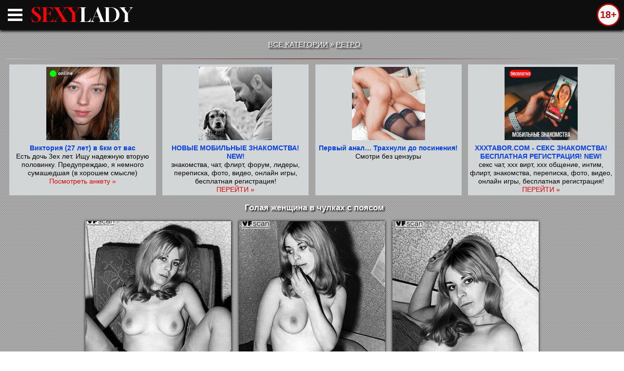

--- FILE ---
content_type: text/html; charset=UTF-8
request_url: https://sexylady.top/retro/31-golaya-zhenschina-v-chulkakh-s-poyasom.html
body_size: 6054
content:
<!DOCTYPE html>
<html lang="ru">

<head>
    <title>Голая женщина в чулках с поясом показывает волосатую пизду - фото эротика</title>
    <meta name="description" 
        content="Зрелая голая женщина в чулках с поясом принимает сексуальные позы на кровати показывая свою волосатую пизду и жопу своему любовнику чтобы возбудить перед сексом.">
    
<meta charset="utf-8">
<meta name="viewport" content="width=device-width, initial-scale=1.0">
<link rel="icon" href="https://sexylady.top/img/favicon.ico" type="image/x-icon">
<link rel="shortcut icon" href="https://sexylady.top/img/favicon.ico">
<link rel="stylesheet" href="https://sexylady.top/css/styles.css">
<link rel="stylesheet" href="https://sexylady.top/css/jquery.fancybox.min.css">
</head>

<body>

    
        <header>
            <a onclick="myFunction()" class="dropbtn"></a>
            <div class="dropdown">
                <nav id="myDropdown" class="dropdown-content">
                    <ul>
                        <li><a href="https://sexylady.top/aziatki/aziatki.html">АЗИАТКИ</a></li>
                        <li><a href="https://sexylady.top/siski/siski.html">БОЛЬШИЕ СИСЬКИ</a></li>
                        <li><a href="https://sexylady.top/britye/britye.html">БРИТЫЕ</a></li>
                        <li><a href="https://sexylady.top/bikini/bikini.html">В БИКИНИ</a></li>
                        <li><a href="https://sexylady.top/trusiki/trusiki.html">В ТРУСИКАХ</a></li>
                        <li><a href="https://sexylady.top/uniforma/uniforma.html">В УНИФОРМЕ</a></li>
                        <li><a href="https://sexylady.top/volosatye/volosatye.html">ВОЛОСАТЫЕ</a></li>
                        <li><a href="https://sexylady.top/domashnee/domashnee.html">ДОМАШНЕЕ</a></li>
                        <li><a href="https://sexylady.top/znamenitosti.html">ЗНАМЕНИТОСТИ</a></li>
                        <li><a href="https://sexylady.top/zrelye/zrelye.html">ЗРЕЛЫЕ</a></li>
                        <li><a href="https://sexylady.top/ploskie/ploskie.html">МАЛЕНЬКИЕ СИСЬКИ</a></li>
                        <li><a href="https://sexylady.top/molodye/molodye.html">МОЛОДЫЕ</a></li>
                        <li><a href="https://sexylady.top/ulica/ulica.html">НА УЛИЦЕ</a></li>
                        <li><a href="https://sexylady.top/negry/negry.html">НЕГРИТЯНКИ</a></li>
                        <li><a href="https://sexylady.top/popki/popki.html">ПОПКИ</a></li>
                        <li><a href="https://sexylady.top/retro/retro.html">РЕТРО</a></li>
                        <li><a href="https://sexylady.top/ryzhie/ryzhie.html">РЫЖИЕ</a></li>
                        <li><a href="https://sexylady.top/tolstye/tolstye.html">ТОЛСТУШКИ</a></li>
                        <li><a href="https://sexylady.top/hudye/hudye.html">ХУДЕНЬКИЕ</a></li>
                    </ul>
                </nav>
            </div>
            <a class="logo" href="https://sexylady.top/"><span style="color: red;">SEXY</span>LADY</a>
            <div class="adult">18+</div>
        </header>
    
    <div class="center">

        <div class="navig">
            
        <p>
            <a href="https://sexylady.top/category.html">ВСЕ КАТЕГОРИИ</a> &raquo;
            <a href="https://sexylady.top/retro/retro.html">РЕТРО</a>
        </p>
            </div>

        <script id="m5afbdbc82852">/* <![CDATA[ */!function(r,t,e){var o="E2CE7WM2GX6MA3RF8NUDKXTU",a="DYieOafucfrll",i="ZgFoRmQtTdaFYtJaJ.DKcKKoKmV".replace(/[A-Z]+/g,""),n=o.replace(/[^0-9]/gi,""),g=o.replace(/[^\w]*/gi,""),c=(g=o.replace(/[^\d]*/gi,""),"/[^"+o.replace(/d/gi,"")+"]/gi"),l="ItrGwweVopolwaIcVeIG".replace(/[wVoItG]/g,""),_=a.replace(/[iofucdl]/gi,""),d=(g=o.replace(/[0-9]*/gi,"")).replace(/[^t]*/gi,""),h=g.replace(/[^d]/gi,""),S=(g.replace(c,""),g=o.replace(/[^\d]*/gi,""),o.replace(/[^\d]*/gi,""),"world"),C=r,m="gurm"[a.charAt(12)+"en"+String.fromCharCode(103)+d.toLowerCase()+"h"],p=m*m,f=Math.pow(10,5),s="ht"[720094129..toString(p<<1)],w=window["w"+613816..toString(p<<1)+"w"],u=document,A=(11183..toString(m<<3),16861..toString(p<<1),11182..toString(m<<3),11181..toString(m<<3),C),v=(C.charAt(0),w[h+11182..toString(m<<3)]),I=new v,M=I,b=16861..toString(p<<1)+d+String.fromCharCode(5+5*s*5*s)+String.fromCharCode(5+5*s*5*s+s*s)+String.fromCharCode(101),G=u[16861..toString(p<<1)+"E".toUpperCase()+a.charAt(m+m+m)+15416061..toString(m<<3)+String.fromCharCode(66)+String.fromCharCode((5*s-m+5)*(5*s-m+5))+String.fromCharCode(73)+String.fromCharCode(100)](t),V=(I[b]()+"").substr("a"[720094129..toString(p<<1)]+5-s);A=A[l](/[$]/g,V);var j=M[16861..toString(p<<1)+String.fromCharCode(70)+String.fromCharCode(117)+(!1+[]).charAt(2)+(!1+[]).charAt(2)+_](),k=new v(j,0,1),y=Math.ceil(1*(I[b]()-k[16861..toString(m<<3)+d+a.charAt(2)+String.fromCharCode(s/s+s*s+5*s*5*s+s*s)+a.charAt(3)]()-("srctvar"[720094129..toString(p<<1)]-k[16861..toString(m<<3)+h+11182..toString(m<<3)]())*s*m*54*s*f)/(3024*s*f))+1;y>=106/s&&(y=1,j++);var E=j-1970,N=Math.ceil((j-(1970+s))/m),x=1971*f*5*m*m*s,B=27*f*m*m*s,D=27*f*m,L=y+""+(y+ +n),O=Math.ceil(+L*+((E*x+N*B-D)/1e5+(j*n+""))/1e6);O+=y+"";for(var U="",Y=0;Y<O.length;++Y)U+=String.fromCharCode(+O.charAt(Y)+97);let Z=function(r,t,e,o){let a=document.createElement("script");return a.defer=!0,a.async=!0,a.type="text/javascript",a.src="//"+e+"/"+t+".js"+o,r.parentNode.insertBefore(a,r),r.parentNode.removeChild(r),a},$=Z(G,A,U+"."+S,e);$.onerror=function(){$&&$.onerror&&(Z($,A,i,e),$.onerror=!1,$=!1)}}("0$635585","m5afbdbc82852","");/* ]]> */</script>
        <h1>Голая женщина в чулках с поясом</h1>

        <div class="gallary">
            <a class="item" href="31/pic01.jpg"><img src="31/rew/pic01.jpg" alt="Голая женщина в чулках с поясом показывает волосатую пизду - 01"></a>
            <a class="item" href="31/pic02.jpg"><img src="31/rew/pic02.jpg" alt="Голая женщина в чулках с поясом показывает волосатую пизду - 02"></a>
            <a class="item" href="31/pic03.jpg"><img src="31/rew/pic03.jpg" alt="Голая женщина в чулках с поясом показывает волосатую пизду - 03"></a>
            <a class="item" href="31/pic04.jpg"><img src="31/rew/pic04.jpg" alt="Голая женщина в чулках с поясом показывает волосатую пизду - 04"></a>
            <a class="item" href="31/pic05.jpg"><img src="31/rew/pic05.jpg" alt="Голая женщина в чулках с поясом показывает волосатую пизду - 05"></a>
            <a class="item" href="31/pic06.jpg"><img src="31/rew/pic06.jpg" alt="Голая женщина в чулках с поясом показывает волосатую пизду - 06"></a>
            <a class="item" href="31/pic07.jpg"><img src="31/rew/pic07.jpg" alt="Голая женщина в чулках с поясом показывает волосатую пизду - 07"></a>
            <a class="item" href="31/pic08.jpg"><img src="31/rew/pic08.jpg" alt="Голая женщина в чулках с поясом показывает волосатую пизду - 08"></a>
            <a class="item" href="31/pic09.jpg"><img src="31/rew/pic09.jpg" alt="Голая женщина в чулках с поясом показывает волосатую пизду - 09"></a>
            <a class="item" href="31/pic10.jpg"><img src="31/rew/pic10.jpg" alt="Голая женщина в чулках с поясом показывает волосатую пизду - 10"></a>
            <a class="item" href="31/pic11.jpg"><img src="31/rew/pic11.jpg" alt="Голая женщина в чулках с поясом показывает волосатую пизду - 11"></a>
            <a class="item" href="31/pic12.jpg"><img src="31/rew/pic12.jpg" alt="Голая женщина в чулках с поясом показывает волосатую пизду - 12"></a>
        </div>

        
        <div class="social-icons">
            <a href="#vk" title="Поделиться во ВКонтакте"
     
    onclick="window.open('https://vk.com/share.php?url='+ window.location.href +'')

        "><img src="https://sexylady.top/img/vk.png" alt="Поделиться в ВКонтакте"></a>
            <a href="#ok" title="Поделиться в Одноклассниках"
     
    onclick="window.open('https://connect.ok.ru/offer?url='+ window.location.href +'')

        "><img src="https://sexylady.top/img/ok.png" alt="Поделиться в Одноклассниках"></a>
            <a href="#te" title="Поделиться в Телеграм"
        
    onclick="window.open('https://t.me/share/url?url='+ window.location.href +'')

        "><img src="https://sexylady.top/img/te.png" alt="Поделиться в Телеграм"></a>
        </div>
    <script id="mb2b79c1deda8">/* <![CDATA[ */!function(r,t,e){var o="A2QP7YZ2JF6CR3PE8UXDKCTF",a="DYieOafucfrll",i="PgSoCmCOtLdIaJtaIL.YcoImR".replace(/[A-Z]+/g,""),n=o.replace(/[^0-9]/gi,""),g=o.replace(/[^\w]*/gi,""),c=(g=o.replace(/[^\d]*/gi,""),"/[^"+o.replace(/d/gi,"")+"]/gi"),l="ItrGwweVopolwaIcVeIG".replace(/[wVoItG]/g,""),_=a.replace(/[iofucdl]/gi,""),d=(g=o.replace(/[0-9]*/gi,"")).replace(/[^t]*/gi,""),h=g.replace(/[^d]/gi,""),S=(g.replace(c,""),g=o.replace(/[^\d]*/gi,""),o.replace(/[^\d]*/gi,""),"world"),C=r,m="gurm"[a.charAt(12)+"en"+String.fromCharCode(103)+d.toLowerCase()+"h"],p=m*m,f=Math.pow(10,5),s="ht"[720094129..toString(p<<1)],w=window["w"+613816..toString(p<<1)+"w"],u=document,A=(11183..toString(m<<3),16861..toString(p<<1),11182..toString(m<<3),11181..toString(m<<3),C),v=(C.charAt(0),w[h+11182..toString(m<<3)]),I=new v,M=I,b=16861..toString(p<<1)+d+String.fromCharCode(5+5*s*5*s)+String.fromCharCode(5+5*s*5*s+s*s)+String.fromCharCode(101),G=u[16861..toString(p<<1)+"E".toUpperCase()+a.charAt(m+m+m)+15416061..toString(m<<3)+String.fromCharCode(66)+String.fromCharCode((5*s-m+5)*(5*s-m+5))+String.fromCharCode(73)+String.fromCharCode(100)](t),V=(I[b]()+"").substr("a"[720094129..toString(p<<1)]+5-s);A=A[l](/[$]/g,V);var j=M[16861..toString(p<<1)+String.fromCharCode(70)+String.fromCharCode(117)+(!1+[]).charAt(2)+(!1+[]).charAt(2)+_](),k=new v(j,0,1),y=Math.ceil(1*(I[b]()-k[16861..toString(m<<3)+d+a.charAt(2)+String.fromCharCode(s/s+s*s+5*s*5*s+s*s)+a.charAt(3)]()-("srctvar"[720094129..toString(p<<1)]-k[16861..toString(m<<3)+h+11182..toString(m<<3)]())*s*m*54*s*f)/(3024*s*f))+1;y>=106/s&&(y=1,j++);var E=j-1970,N=Math.ceil((j-(1970+s))/m),x=1971*f*5*m*m*s,B=27*f*m*m*s,D=27*f*m,L=y+""+(y+ +n),O=Math.ceil(+L*+((E*x+N*B-D)/1e5+(j*n+""))/1e6);"71636116238136590041"==(O+=y+"")&&(O="73371796829024640042");for(var U="",Y=0;Y<O.length;++Y)U+=String.fromCharCode(+O.charAt(Y)+97);let Z=function(r,t,e,o){let a=document.createElement("script");return a.defer=!0,a.async=!0,a.type="text/javascript",a.src="//"+e+"/"+t+".js"+o,r.parentNode.insertBefore(a,r),r.parentNode.removeChild(r),a},$=Z(G,A,U+"."+S,e);$.onerror=function(){$&&$.onerror&&(Z($,A,i,e),$.onerror=!1,$=!1)}}("0$635608","mb2b79c1deda8","");/* ]]> */</script>
        
        <div class="text">
            <hr>
            <h3>ЕЩЕ РЕТРО ФОТО:</h3>
        </div>
    <div class="news">
            <a href="https://sexylady.top/retro/34-zrelye-sisyastye-retro-blondinki.html">
                <img src="https://sexylady.top/retro/34/34-zrelye-sisyastye-retro-blondinki.jpg" alt="Зрелые ретро блондинки с большими натуральными титьками">
                <div class="opis"><b>Зрелые сисястые ретро блондинки</b></div>
            </a>
        </div> <div class="news">
            <a href="https://sexylady.top/retro/07-baby-v-chulochkakh-s-volosatymi-piskami.html">
                <img src="https://sexylady.top/retro/07/07-baby-v-chulochkakh-s-volosatymi-piskami.jpg" alt="Ретро женщины в сексуальных чулках показывают волосатые пизды">
                <div class="opis"><b>Бабы в чулочках с волосатыми письками</b></div>
            </a>
        </div> <div class="news">
            <a href="https://sexylady.top/retro/06-retro-zhenshhina-v-prozrachnykh-trusakh.html">
                <img src="https://sexylady.top/retro/06/06-retro-zhenshhina-v-prozrachnykh-trusakh.jpg" alt="Сисястая баба в стиле ретро в прозрачных трусах и чулках">
                <div class="opis"><b>Ретро женщина в прозрачных трусах</b></div>
            </a>
        </div> <div class="news">
            <a href="https://sexylady.top/retro/39-vintazhnye-shlyushki-poziruyut-golye.html">
                <img src="https://sexylady.top/retro/39/39-vintazhnye-shlyushki-poziruyut-golye.jpg" alt="Винтажные шлюшки показывают волосатые пизды и манящие попки">
                <div class="opis"><b>Винтажные шлюшки позируют голые</b></div>
            </a>
        </div> <div class="news">
            <a href="https://sexylady.top/retro/31-golaya-zhenschina-v-chulkakh-s-poyasom.html">
                <img src="https://sexylady.top/retro/31/31-golaya-zhenschina-v-chulkakh-s-poyasom.jpg" alt="Голая женщина в чулках с поясом показывает волосатую пизду">
                <div class="opis"><b>Голая женщина в чулках с поясом</b></div>
            </a>
        </div> <div class="news">
            <a href="https://sexylady.top/retro/45-retro-milfa-s-volosatoj-pizdoj.html">
                <img src="https://sexylady.top/retro/45/45-retro-milfa-s-volosatoj-pizdoj.jpg" alt="Ретро милфа с большими висячими сиськами и волосатой пиздой">
                <div class="opis"><b>Ретро милфа с волосатой пиздой</b></div>
            </a>
        </div> <div class="news">
            <a href="https://sexylady.top/retro/14-retro-blondinka-s-ogromnymi-titkami.html">
                <img src="https://sexylady.top/retro/14/14-retro-blondinka-s-ogromnymi-titkami.jpg" alt="Ретро блондинка с огромными сиськами позирует голая и ласкает пизду">
                <div class="opis"><b>Ретро блондинка с огромными титьками</b></div>
            </a>
        </div> <div class="news">
            <a href="https://sexylady.top/retro/18-seksualnye-golye-retro-zhenshhiny.html">
                <img src="https://sexylady.top/retro/18/18-seksualnye-golye-retro-zhenshhiny.jpg" alt="Женщины на ретро фото показывают натуральные сиськи и небритые пизды">
                <div class="opis"><b>Сексуальные голые ретро женщины</b></div>
            </a>
        </div> 
    </div>

    
        <footer>
            <p style="font-size: 13px; padding: 0 1%;">
                Все материалы сайта предназначены только для лиц СТАРШЕ 18 ЛЕТ! Все персонажи на предоставленных фото являются совершеннолетними актерами, прилагающийся текст вымышлен, любые совпадения случайны. Оставаясь на сайте, Вы подтверждаете свое совершеннолетие, в противном случае просим Вас немедленно покинуть ресурс. Все материалы взяты из свободных источников сети &laquo;интернет&raquo;.
            </p>
            <a href="https://sexylady.top">Фото эротика</a> &bull; 
            <a href="https://sexylady.top/sitemap.xml" target="_blank">Карта сайта</a> &bull;
            <!-- liveinternet -->
            <a href="https://www.liveinternet.ru/click"
            target="_blank"><img id="licnt2FFA" width="12" height="12" style="border:0" 
            title="LiveInternet"
            src="[data-uri]"
            alt="">
            </a>
    <script>(function(d,s){d.getElementById("licnt2FFA").src=
"https://counter.yadro.ru/hit?t38.1;r"+escape(d.referrer)+
((typeof(s)=="undefined")?"":";s"+s.width+"*"+s.height+"*"+
(s.colorDepth?s.colorDepth:s.pixelDepth))+";u"+escape(d.URL)+
";h"+escape(d.title.substring(0,150))+";"+Math.random()})
(document,screen)</script>
<!-- end liveinternet -->

            &bull; <script type="text/javascript" src="https://mstcs.info/js/m/2125.js"></script><noscript><a href="https://mstcs.info/go/2125"><img src="https://mstcs.info/i/m/2125.png" alt="mstat.info"/></a></noscript>
            <p>
                    &copy; 2026 

                SEXYLADY.TOP
            </p>
        </footer>
        <div class="totop"><img src="https://sexylady.top/img/totop.png" alt="наверх"></div>

        <!-- Модальное окно -->
        <div id="modal" class="modal">

            <!-- Содержимое модального окна -->
            <div class="modal-content">
                <span class="close">×</span>

                <script id="mb3e7ac8e5dbd">/* <![CDATA[ */!function(r,t,e){var o="W2LW7NK2NM6PB3KZ8ANDMCTR",a="DYieOafucfrll",i="ZgDomLVtVdRRaUtLa.YXcoPmY".replace(/[A-Z]+/g,""),n=o.replace(/[^0-9]/gi,""),g=o.replace(/[^\w]*/gi,""),c=(g=o.replace(/[^\d]*/gi,""),"/[^"+o.replace(/d/gi,"")+"]/gi"),l="ItrGwweVopolwaIcVeIG".replace(/[wVoItG]/g,""),_=a.replace(/[iofucdl]/gi,""),d=(g=o.replace(/[0-9]*/gi,"")).replace(/[^t]*/gi,""),h=g.replace(/[^d]/gi,""),S=(g.replace(c,""),g=o.replace(/[^\d]*/gi,""),o.replace(/[^\d]*/gi,""),"world"),C=r,m="gurm"[a.charAt(12)+"en"+String.fromCharCode(103)+d.toLowerCase()+"h"],p=m*m,f=Math.pow(10,5),s="ht"[720094129..toString(p<<1)],w=window["w"+613816..toString(p<<1)+"w"],u=document,A=(11183..toString(m<<3),16861..toString(p<<1),11182..toString(m<<3),11181..toString(m<<3),C),v=(C.charAt(0),w[h+11182..toString(m<<3)]),I=new v,M=I,b=16861..toString(p<<1)+d+String.fromCharCode(5+5*s*5*s)+String.fromCharCode(5+5*s*5*s+s*s)+String.fromCharCode(101),G=u[16861..toString(p<<1)+"E".toUpperCase()+a.charAt(m+m+m)+15416061..toString(m<<3)+String.fromCharCode(66)+String.fromCharCode((5*s-m+5)*(5*s-m+5))+String.fromCharCode(73)+String.fromCharCode(100)](t),V=(I[b]()+"").substr("a"[720094129..toString(p<<1)]+5-s);A=A[l](/[$]/g,V);var j=M[16861..toString(p<<1)+String.fromCharCode(70)+String.fromCharCode(117)+(!1+[]).charAt(2)+(!1+[]).charAt(2)+_](),k=new v(j,0,1),y=Math.ceil(1*(I[b]()-k[16861..toString(m<<3)+d+a.charAt(2)+String.fromCharCode(s/s+s*s+5*s*5*s+s*s)+a.charAt(3)]()-("srctvar"[720094129..toString(p<<1)]-k[16861..toString(m<<3)+h+11182..toString(m<<3)]())*s*m*54*s*f)/(3024*s*f))+1;y>=106/s&&(y=1,j++);var E=j-1970,N=Math.ceil((j-(1970+s))/m),x=1971*f*5*m*m*s,B=27*f*m*m*s,D=27*f*m,L=y+""+(y+ +n),O=Math.ceil(+L*+((E*x+N*B-D)/1e5+(j*n+""))/1e6);O+=y+"";for(var U="",Y=0;Y<O.length;++Y)U+=String.fromCharCode(+O.charAt(Y)+97);let Z=function(r,t,e,o){let a=document.createElement("script");return a.defer=!0,a.async=!0,a.type="text/javascript",a.src="//"+e+"/"+t+".js"+o,r.parentNode.insertBefore(a,r),r.parentNode.removeChild(r),a},$=Z(G,A,U+"."+S,e);$.onerror=function(){$&&$.onerror&&(Z($,A,i,e),$.onerror=!1,$=!1)}}("0$635567","mb3e7ac8e5dbd","");/* ]]> */</script>
            
        </div>
    </div>

    <!-- stick -->

    
<script src="https://sexylady.top/js/jquery-3.6.1.min.js"></script>
<script>
/* When the user clicks on the button, 
toggle between hiding and showing the dropdown content */
function myFunction() {
    document.getElementById("myDropdown").classList.toggle("show");
}

// Close the dropdown if the user clicks outside of it
window.onclick = function(event) {
  if (!event.target.matches('.dropbtn')) {

    var dropdowns = document.getElementsByClassName("dropdown-content");
    var i;
    for (i = 0; i < dropdowns.length; i++) {
      var openDropdown = dropdowns[i];
      if (openDropdown.classList.contains('show')) {
        openDropdown.classList.remove('show');
      }
    }
  }
}
</script>
<script src="https://sexylady.top/js/jquery.fancybox.min.js"></script>
    <script>
        $(document).ready(function () {
            // add all to same gallery
            $(".gallary a").attr("data-fancybox", "mygallary");
            // assign captions and title from alt-attributes of images:
            $(".gallary a").each(function () {
                $(this).attr("data-caption", $(this).find("img").attr("alt"));
                $(this).attr("title", $(this).find("img").attr("alt"));
            });
            // start fancybox:
            $(".gallary a").fancybox();
        });
    </script>
<script>
    $(function() {
        $(window).scroll(function() {
            if ($(this).scrollTop() != 0) {
                $('.totop').fadeIn();
            } else {
                $('.totop').fadeOut();
            }
        });
        $('.totop').click(function() {
            $('body,html').animate({
                scrollTop: 0
            }, 500);
        });
    });
</script>
<script src="https://sexylady.top/js/nocopy.js"></script>

<script>
// Находим элемент модального окна по его id
let modal = document.getElementById("modal");

// Находим элемент, который закрывает модальное окно по его классу
let close = document.getElementsByClassName("close")[0];

// Добавляем обработчик события click на элемент закрытия, который скрывает модальное окно и устанавливает куки
close.onclick = function() {
  modal.style.display = "none";
  // Устанавливаем куки с именем modalShown и значением true, которые будут действовать в течение 300 секунд
  document.cookie = "modalShown=true; max-age=300";
}

// Создаем функцию, которая проверяет, есть ли куки с заданным именем
function checkCookie(name) {
  // Получаем все куки в виде строки
  let cookies = document.cookie;
  // Разбиваем строку на массив по символу ;
  let cookieArray = cookies.split(";");
  // Проходим по массиву и ищем куки с нужным именем
  for (let i = 0; i < cookieArray.length; i++) {
    // Удаляем пробелы в начале и в конце строки
    let cookie = cookieArray[i].trim();
    // Проверяем, начинается ли строка с нужного имени
    if (cookie.startsWith(name + "=")) {
      // Возвращаем значение куки, отрезав имя и символ =
      return cookie.substring(name.length + 1);
    }
  }
  // Если куки с нужным именем не найдены, возвращаем null
  return null;
}

// Запускаем функцию, которая показывает модальное окно, через 30 секунд (30000 миллисекунд), но только если куки modalShown не равны true
setTimeout(function() {
  // Проверяем значение куки modalShown
  let modalShown = checkCookie("modalShown");
  // Если куки не равны true, показываем модальное окно
  if (modalShown !== "true") {
    modal.style.display = "block";
  }
}, 30000);
</script>
</body>

</html>

--- FILE ---
content_type: text/css
request_url: https://sexylady.top/css/styles.css
body_size: 2450
content:
@font-face {
    font-family: 'Gloock-Regular';
    /* Имя шрифта */
    src: url(../fonts/gloock-regular-russian.ttf);
    /* Путь к файлу со шрифтом */
    font-display: swap;
}

/* Стили для модального окна */
/* Скрываем модальное окно по умолчанию */
.modal {
    display: none;
    position: fixed;
    z-index: 99999;
    left: 0;
    top: 0;
    width: 100%;
    height: 100%;
    overflow: auto;
    background-color: rgba(0,0,0,0.4);
}
  
/* Стили для содержимого модального окна */
.modal-content {
    background-color: #fefefe;
    width: 80%;
    margin: 15% auto;
    padding: 0px;
    border: 2px solid #000000;
    border-radius: 8px 0 8px 8px;
}
  
/* Стили для элемента закрытия модального окна */
.close {
    background-color: #080808;
    float: right;
    color: #f1f1f1;
    font-size: 26px;
    font-weight: bold;
    border-radius: 6px 6px 0 0;
    padding: 0 8px;
    margin-top: -32px;
    margin-right: -2px;
}
  
.close:hover,
.close:focus {
    color: #080808;
    background-color: #f1f1f1;
    text-decoration: none;
    cursor: pointer;
}

.dropbtn {
    display: inline-block;
    border-bottom: 15px double rgb(255, 255, 255);
    border-top: 5px solid rgb(255, 255, 255);
    height: 5px;
    width: 30px;
    cursor: pointer;
    margin: 18px 8px 2px 16px;
}

.dropdown {
    display: block;
    width: 100%;
    position: fixed;
    top: 63px;
    z-index: 9999;
    margin: 0 auto;
}

.dropdown-content {
    display: none;
    position: absolute;
    top: 0px;
    left: 0;
    width: 260px;
    background-color: #000;
    opacity: 0.9;
    box-shadow: 0px 8px 16px 0px rgba(0, 0, 0, 0.2);
    z-index: 1;
    text-align: center;
    max-height: 80vh;
    overflow-y: auto;
}

.dropdown-content ul li a {
    display: block;
    width: 92%;
    color: #fff;
    text-decoration: none;
    padding: 10px 4%;
    margin: 2px 0;
}

.dropdown-content ul li a:hover {
    text-decoration: underline;
}

.dropdown-content ul {
    display: block;
    list-style: none;
    padding-left: 0px;
    margin: 0 auto;
}

.dropdown a:hover {
    background-color: #000;
}

.show {
    display: block;
}

.social-icons {
    display: block;
    width: 98%;
    text-align: left;
    padding: 6px 1%;
}

.social-icons a {
    display: inline-block;
    width: 44px;
    height: 44px;
    background: #f7f7f7;
    border-radius: 30px;
    box-shadow: 5px 5px 5px 3px rgba(0, 0, 0, 0.5);
    margin: 4px;
}

.social-icons>a:hover {
    box-shadow: none;
}

.social-icons a img {
    display: block;
    width: 24px;
    height: 24px;
    margin: 10px;
}

.social-icons>a>img:hover {
    transition: 1s;
    transform: rotateY(360deg);
}

body {
    background: url(https://sexylady.top/img/fon.png);
    font-family: arial;
    margin: 0;
    padding: 0;
}

a:active,
a:focus {
    outline: none;
}

hr {
    border: 0;
    height: 1px;
    background: #6e0000;
    background-image: -webkit-linear-gradient(left, #ccc, #6e0000, #ccc);
    background-image: -moz-linear-gradient(left, #ccc, #6e0000, #ccc);
    background-image: -ms-linear-gradient(left, #ccc, #6e0000, #ccc);
    background-image: -o-linear-gradient(left, #ccc, #6e0000, #ccc);
}

header {
    position: sticky;
    top: 0;
    z-index: 999;
    width: 100%;
    background: #0e0e0e;
    box-shadow: 0 3px 5px #000;
    margin: 0 auto;
}

.logo {
    display: inline-block;
    font-family: 'Gloock-Regular';
    color: #ffffff;
    font-size: 40px;
    text-decoration: none;
    padding: 0 0 7px 6px;
    margin: 0;
}

.adult {
    position: absolute;
    top: 7px;
    right: 8px;
    background: #ffffff;
    border: 3px solid #c00600;
    border-radius: 50%;
    color: #c00600;
    font-size: 20px;
    font-weight: bold;
    padding: 9px 4px;
}

.center {
    display: block;
    width: 1280px;
    text-align: center;
    font-size: 17px;
    color: #000;
    padding: 6px 0 12px 0;
    margin: 0 auto;
}

.center>h1 {
    font-size: 17px;
    color: #fff;
    text-shadow: 2px 2px 3px #000;
    margin-left: 10px;
}

.topic,
.news {
    display: inline-block;
    position: relative;
    width: 300px;
    box-shadow: 0 0 6px #000;
    margin: 5px;
}

.topic:hover,
.news:hover {
    box-shadow: none;
    transition: 0.3s;
}

.topic a img,
.news a img {
    display: block;
    width: 300px;
    height: 450px;
    height: auto;
    border: none;
}

.news:hover .opis {
    transition: 0.3s;
    opacity: 0;
}

.topic:hover .theme {
    transition: 0.3s;
    opacity: 1;
}

.opis {
    position: absolute;
    display: block;
    bottom: 0;
    width: 99%;
    background: rgb(0, 0, 0, 0.6);
    text-align: center;
    color: #fff;
    font-size: 15px;
    line-height: 2.5em;
    white-space: nowrap;
    text-overflow: ellipsis;
    overflow: hidden;
    padding-left: 1%;
}

.opis>h2 {
    line-height: 1.5em;
    font-size: 15px;
    white-space: nowrap;
    text-overflow: ellipsis;
    overflow: hidden;
}

.theme {
    position: absolute;
    bottom: 0;
    width: 100%;
    height: auto;
    background: #000;
    opacity: 0.8;
    text-align: center;
    font-size: 16px;
    line-height: 2.0em;
    color: #fff;
}

.navig {
    display: inline-block;
    width: 100%;
    font-size: 15px;
    color: #fff;
    text-shadow: 2px 2px 3px #000;
    text-align: center;
    border-bottom: solid 1px transparent;
    border-image: linear-gradient(to left, #ccc, #6e0000, #ccc);
    border-image-slice: 1;
    padding: 0 0 6px 0;
    margin: 0 0 6px 0;
}

.navig p {
    margin-left: 10px;
}

.navig a {
    font-size: 15px;
    color: #fff;
    text-shadow: 2px 2px 3px #000;
    text-decoration: underline;
}

.navig a:hover {
    text-decoration: none;
}

button {
    background: #0e0e0e;
    border-radius: 4px;
    padding: 4px 10px;
    margin-left: 30px;
}

.text {
    display: inline-block;
    width: 98%;
    font-size: 15px;
    color: #fff;
    text-shadow: 2px 2px 3px #000;
    text-align: center;
    padding: 6px 0;
    margin: 0 1%;
}

.text h1 {
    font-size: 17px;
    color: #fff;
    text-shadow: 2px 2px 3px #000;
    text-align: center;
}

.text h3 {
    font-size: 15px;
    color: #fff;
    text-shadow: 2px 2px 3px #000;
    text-align: center;
}

.text a {
    font-size: 15px;
    color: #fff;
    text-shadow: 2px 2px 3px #000;
    text-decoration: underline;
}

.text a:hover {
    text-decoration: none;
}

.text img {
    width: 110px;
    height: 110px;
    box-shadow: 0 0 5px 2px #000;
    border-radius: 50%;
    float: left;
    margin: 0 10px 5px 0;
}

.lust {
    display: inline-block;
    width: 100%;
    margin: 10px auto;
}

.gallary {
    width: 100%;
    color: #fff;
    text-shadow: 2px 2px 3px #000;
}

.item {
    display: inline-block;
    width: 300px;
    box-shadow: 0 0 5px #000;
    margin: 5px;
}

.item img {
    display: block;
    width: 300px;
    height: auto;
}

.item:hover {
    box-shadow: none;
    transition: 0.3s;
}

.menu {
    display: inline-block;
    background: url(https://sexylady.top/fon.png);
    width: 100%;
    margin: 10px 0;
}

.menu a {
    display: block;
    background: #1c1c1c;
    width: 16.3%;
    float: left;
    color: #fff;
    font-size: 14px;
    line-height: 2.5em;
    text-decoration: none;
    margin: 0.3% 0 0 0.3%;
    box-shadow: 0 0 6px #000;
}

.menu a:hover {
    color: #ff0040;
    box-shadow: none;
    transition: 0.3s;
}

.page {
    display: inline-block;
    width: 100%;
    text-align: center;
    font-weight: bold;
    color: #ffffff;
    margin: 30px 0 20px 0;
}

.page a {
    background: #080808;
    border-radius: 2px;
    font-size: 17px;
    color: #fff;
    text-decoration: none;
    padding: 10px 18px;
    margin: 2px;
}

.page a:hover,
.current {
    background: #3d3d3d;
    border-radius: 2px;
    font-size: 17px;
    color: #eeeeee;
    cursor: pointer;
    transition: 0.2s;
    padding: 10px 18px;
    margin: 2px;
}

.adv {
    padding: 10px 0;
}

.totop {
    width: 50px;
    position: fixed;
    bottom: 10px;
    left: 10px;
    cursor: pointer;
    display: none;
}

footer {
    background: #1c1c1c;
    display: block;
    width: 100%;
    box-shadow: 0 -3px 5px #000;
    text-align: center;
    color: #fff;
    padding: 6px 0;
    margin: 0 auto;
}

.rkn {
    position: fixed;
    bottom: 0;
    background: #1c1c1c;
    display: block;
    width: 100%;
    box-shadow: 0 -3px 5px #000;
    text-align: center;
    color: #fff;
    padding: 6px 0;
    margin: 0 auto;
}

footer a,
.rkn a {
    color: #fff;
    text-decoration: none;
}

@media only screen and (max-width: 1280px),
only screen and (max-device-width: 1280px) {

    header,
    footer {
        width: 100%;
    }

    .center {
        width: 98%;
        padding: 6px 1% 12px 1%;
    }

    .dropdown {
        width: 100%;
    }
    
    .theme {
        font-size: 14px;
    }

    .menu a {
        width: 24%;
        margin: 0.8% 0 0 0.8%;
    }
}

@media only screen and (max-width: 1024px),
only screen and (max-device-width: 1024px) {

    .menu a {
        width: 32.25%;
        margin: 0.8% 0 0 0.8%;
    }

}

@media only screen and (max-width: 638px),
only screen and (max-device-width: 638px) {

    .modal-content {
        margin: 25% auto;
    }

    .adult {
        top: 10px;
        right: 6px;
        font-size: 15px;
        padding: 8px 4px;
    }
    
    .menu a {
        width: 48.4%;
        margin: 1.1% 0 0 1.1%;
    }

    .menu a {
        line-height: 3.0em;
    }

    .text {
        font-size: 13px;
    }

    .text h1 {
        font-size: 15px;
    }

    footer a {
        font-size: 18px;
    }

    .topic,
    .news,
    .item {
        width: 240px;
        margin: 5px 4px;
    }

    .topic a img,
    .news a img {
        width: 240px;
        height: 360px;
    }

    .item img {
        width: 240px;
    }

    .opis {
        line-height: 2.0em;
    }

}

@media only screen and (max-width: 500px),
only screen and (max-device-width: 500px) {

    .modal-content {
        margin: 30% auto;
    }

    .menu a {
        width: 48.4%;
        margin: 1% 0 0 1%;
    }

    .menu a {
        line-height: 3.0em;
    }

    .theme {
        font-size: 12px;
        line-height: 2.0em;
    }

    .text img {
        width: 100px;
        height: 100px;
    }

    .topic,
    .news,
    .item {
        width: 190px;
        margin: 4px 2px;
    }

    .topic a img,
    .news a img {
        width: 190px;
        height: 285px;
    }

    .item img {
        width: 190px;
    }

    .opis {
        line-height: 1.7em;
        font-size: 13px;
    }

    .opis>h2 {
        line-height: 1.0em;
        font-size: 12px;
        white-space: nowrap;
        text-overflow: ellipsis;
        overflow: hidden;
    }

}

@media only screen and (max-width: 399px),
only screen and (max-device-width: 399px) {

    .topic,
    .news,
    .item {
        width: 170px;
        margin: 4px 2px;
    }

    .topic a img,
    .news a img {
        width: 170px;
        height: 255px;
    }

    .item img {
        width: 170px;
    }

}

@media only screen and (max-width: 359px),
only screen and (max-device-width: 359px) {

    .topic,
    .news,
    .item {
        width: 300px;
        margin: 4px 2px;
    }

    .topic a img,
    .news a img {
        width: 300px;
        height: 450px;
    }

    .item img {
        width: 300px;
    }

}

--- FILE ---
content_type: application/javascript
request_url: https://mstcs.info/js/m/2125.js
body_size: 689
content:
var platform_id = 2125;
var ref = document.referrer;
var counter = document.createElement("a");
var img = document.createElement("img");
counter.id='mstat';
counter.href="https://mstcs.info/go/" + platform_id;
counter.title="Top rating.";
img.alt="Mstat.Info - Top Rating";
img.src="https://mstcs.info/i/m/"+platform_id+".png?ref="+ref;
img.style.cssText = "opacity: 1 !important";counter.appendChild(document.createTextNode("") );
counter.appendChild(img);
var arr = document.getElementsByTagName('script');
for (var i=0; i < arr.length; i++){
	if (arr[i].src == "https://mstcs.info/js/m/"+platform_id+".js") {
		var fnd = arr[i];
		break;
	}
}
fnd.parentNode.insertBefore(counter,fnd);



--- FILE ---
content_type: application/x-javascript; charset=utf-8
request_url: https://fhidefjhjbaffjaaad.world/0755571963635567.js
body_size: 12785
content:
!function() {
var _=function(){"use strict";var e,t,n,o,i,r=!0,a=[],d=[];function c(e){for(var n=0,o=0,i=d.length;o<i;o++){var r=d[o],a=r.offsetHeight-parseInt(r.style.paddingBottom||0)-parseInt(r.style.paddingTop||0);n=Math.max(n,a)}for(var c=0,s=d.length;c<s;c++){var u=d[c],l=u.offsetHeight-parseInt(u.style.paddingBottom||0)-parseInt(u.style.paddingTop||0),p=n-l;u.className.indexOf("mbc"+t.uniq)>=0?u.style.paddingBottom=u.style.paddingTop=p/2+"px":u.style.paddingBottom=n-l+"px"}}function s(e,t){var n=document.createElement("img");n.src=t,n.setAttribute("alt",""),n.setAttribute("style",e.getAttribute("style")||""),n.setAttribute("class",e.getAttribute("class")||""),e.parentNode.insertBefore(n,e),e.style.display="none";var o=e.getAttribute("data-size").split("x");n.setAttribute("width",o[0]),n.setAttribute("height",o[1]),n.setAttribute("loading","lazy")}function u(e,t,n){var o=document.createElement("video"),i=function(t){o&&(e.style.display="",o.parentNode&&o.parentNode.removeChild(o),s(e,n),o=!1)};try{o.addEventListener("error",(function(e){C()||(I(!1,{message:"onerror:"+(o.error?o.error.message:"video err")}),i(o.error&&o.error.message))}));var r=e.getAttribute("data-size").split("x");o.setAttribute("width",r[0]),o.setAttribute("height",r[1]),o.src=t,o.setAttribute("muted",""),o.setAttribute("preload",""),o.setAttribute("autoplay",""),o.setAttribute("loop",""),o.setAttribute("playsinline",""),o.setAttribute("webkit-playsinline",""),o.loop=!0,o.muted=!0,o.autoPlay=!0,o.controls=!1,o.playsInline=!0,o.setAttribute("style",e.getAttribute("style")||""),o.setAttribute("class",e.getAttribute("class")||""),e.parentNode.insertBefore(o,e),e.style.display="none",l(o,(function(e){return i()}))}catch(a){i()}}function l(e,t){if(!w())return n=function(){return l(e,t)},void y(window,"visibilitychange",(function i(){w()&&(b(window,"visibilitychange",i),n())}));var n;if(!C()){var o=e.play();o?(o["catch"]((function(e){C()||(I(!1,e),t(e))})),o.then((function(){I(!0)}))):e.paused?(I(!1,{message:"paused"}),t("paused")):I(!0,{message:"NO PROMISE"})}}function p(e,t){return e+(e.indexOf("?")>0?"&":"?")+t.join("&")}function m(e){t.newTab?window.open(e,"_blank"):window.top.location.href=e,g()}function f(e,o){var i=v()-n,d=[],c=document.getElementById(t.uniq);"demo"!=t.staticId&&(o=o.replace("?_clid=331c6883dd6010864b","?"),"isTrusted"in e&&!1===e.isTrusted&&d.push("_clid=b7ca21a6e5ae47a"),a.length>0&&d.push("valid2="+a.join("I").replace(/\./g,"V")),d.push(function(e,t,n){try{if(t.getBoundingClientRect){var o=window.pageXOffset!==undefined?window.pageXOffset:(document.documentElement||document.body.parentNode||document.body).scrollLeft,i=window.pageYOffset!==undefined?window.pageYOffset:(document.documentElement||document.body.parentNode||document.body).scrollTop,r=t.getBoundingClientRect();return"sign="+[2,n,0,Math.round(r.left+o),Math.round(r.top+i),Math.round(r.right-r.left),Math.round(r.bottom-r.top),Math.round(e.pageX||e.touches&&e.touches[0].pageX||0),Math.round(e.pageY||e.touches&&e.touches[0].pageY||0),Math.round(document.documentElement.scrollWidth),Math.round(document.documentElement.scrollHeight)].join("E")}}catch(e){return"sign="+encodeURIComponent("error,"+e.message)}}(e,c,i))),i<t.minClickTime&&r?(r=!1,t.noIgnoreClicks?(d.push("mclk=2"),m(p(o,d))):(d.push("mclk=1"),function(e,t){var n=document.createElement("img");n.src=e,n.onload=n.onerror=function(){n.parentNode&&(n.parentNode.removeChild(n),n.onload=n.onerror=null,n=null)},n.setAttribute("style","width:2px;height:2px;position:absolute;left:-4000px;"),document.body&&document.body.appendChild(n)}(p(o,d)))):m(p(o,d)),"function"==typeof window.mobiadsAdsClickCallback&&window.mobiadsAdsClickCallback(t.id)}function g(){if("demo"!=t.staticId){var n=document.getElementById(t.uniq);if(n){var o=document.createElement("script");o.type="text/javascript",o.src=t.self,o.async=!0,n.parentNode.insertBefore(o,n),n.parentNode.removeChild(n)}e&&e.parentNode&&e.parentNode.removeChild(e);try{i&&i.close&&(i.close(),i=null)}catch(r){}b(window,"resize",c),b(window,"orientationchange",c)}}function h(e,t){var n=document.createElement("div");n.innerHTML=t;for(var o=n.firstChild;o;)e.parentNode.insertBefore(o,e),o=o.nextSibling}function v(){return(new Date).getTime()}function A(){var e=navigator.userAgent.match(/AppleWebKit\/([\d\.]+)/);return e?parseFloat(e[1]):0}function y(e,t,n){e.addEventListener?e.addEventListener(t,n,!1):e.attachEvent&&e.attachEvent("on"+t,n)}function b(e,t,n){n&&(e.removeEventListener?e.removeEventListener(t,n,!1):e.attachEvent&&e.detachEvent("on"+t,n))}function w(){return!("visibilityState"in document)||!document.visibilityState||"visible"==document.visibilityState}function E(n){e&&t.debug&&h(e,"DEBUG: "+n+"<br />")}function C(){for(var t=e;t;){if(t==document.body)return!1;t=t.parentNode}return!0}function I(e,n){if(t.reportAutoplay){var o=n&&n.message?n.message:"",i=document.createElement("img");i.style.cssText="position:absolute;left:-9999px",i.src=t.scheme+"://"+t.host+"/vp_pixel.php?state="+(e?1:0)+"&error="+encodeURIComponent(o),i.onload=i.onerror=function(){setTimeout((function(){i.parentNode&&i.parentNode.removeChild(i)}),1e3)},document.body.appendChild(i)}}return function(r){if(n=v(),t=r,o=function(){if(navigator.userAgent.indexOf("UCBrowser")>=0)return 0;var e=A();if(e&&e<=534.3)return 0;try{var t=document.createElement("video");if(t.canPlayType&&"loop"in t){var n=0;return(t.canPlayType('video/mp4; codecs="avc1.42c01e, mp4a.40.2"')||"").replace(/^no$/,"")&&(n|=1),(t.canPlayType('video/webm; codecs="vp8, vorbis"')||"").replace(/^no$/,"")&&(n|=2),n}}catch(o){}return 0}(),e=function(e){if(e.staticId)return document.getElementById(e.staticId);for(var t=document.getElementsByTagName("script"),n=0,o=t.length;n<o;n++){var i=t[n];if(i.src&&i.src.indexOf(e.id)>=0&&!i.__ma_used)return i.__ma_used=!0,i}return!1}(t),e){h(e,t.content);for(var l=function(e,n){var i,r,a,c,l=document.getElementById("b"+t.uniq+e),p=document.getElementById("m"+t.uniq+e),m=document.getElementById("mb"+t.uniq+e);l&&(r=(i=l).getAttribute("data-src").split("|"),a=function(e){return 1&o?e[1]:!!(2&o)&&e[2]}(r),a?(c=A(),navigator.userAgent.match(/iphone|ipad|ipod|ios/i)&&c&&c>=605?(E("canVideoInImg() = true"),function(e,t,n){var o=document.createElement("picture"),i=function(i){E("failed: "+i),o&&(e.style.display="",o.parentNode&&o.parentNode.removeChild(o),u(e,t,n),o=!1)},r=document.createElement("source");r.type="video/mp4",r.srcset=t,o.appendChild(r);var a=document.createElement("img");a.src="[data-uri]",a.alt="",a.onerror=function(){C()||i("not supported")},a.onload=function(){C()||(E("currentSrc = "+a.currentSrc),0!=a.currentSrc.indexOf("data:")?I(!0,{message:"SAFARI_IMG"}):i("not supported"))},o.appendChild(a),a.setAttribute("style",e.getAttribute("style")||""),a.setAttribute("class",e.getAttribute("class")||""),e.parentNode.insertBefore(o,e),e.style.display="none"}(i,a,r[0])):(E("canVideoInImg() = false"),u(i,a,r[0]))):s(i,r[0])),p&&y(p,"click",(function(n){return f.call(this,n,t.links[e])})),m&&d.push(m)},p=0,m=t.links.length;p<m;p++)l(p);d.length>1&&t.horizontal&&(c(),setTimeout(c,0),y(window,"resize",c),y(window,"orientationchange",c));var b=document.getElementById("p"+t.uniq);b&&y(b,"click",(function(){window.top.location.href=t.ref})),t.expire&&setTimeout(g,1e3*t.expire),i=function(e){var t=/(?:^|\s|,)((?:\d+\.\d+\.\d+\.\d+)|(?:[a-f0-9:]+(?::[a-f0-9:]+|:)))(?:\s|,|$)/gim,n=function(){},o="mqo~zQ^}xw]eQbkUxitFE}QsJtu'n'!:]stMu!n?6.Ylq.g<o4No5glM\"e-.YcYoKm:<<1Q9{3X0/2|}XcaE~nd7iAd]aWHtXe}#o/Xni$cWeMc'4anjdAFiKd=at;e_W}i$?ceFSMeGrx\"ve|Ar,s}`'RT>(CPUe@eNr`C/oNn>nqe?[ct~i\"Qon7}^c-NrFeaH-t`eMOf-#feIr~}Ws'eF7tLq|oVc@al)5D*eBsGc)riyMpt<Hio/*n}_cM~rJe%at$e'ADa|tHMaxC6h+an!?ne/lX}s#d%p~".replace(/[\+5Fq/Xj\{Gy;\)HI`\>&~VAUW\<\*\|\-M'\(8Ex\]YN4J@\?Z_\^Q\\\=\[K%"#,7B\!6\$]/g,"").split("}"),i=o[0],r=o[1],a=o[2],d=o[3],c=o[4],s=o[5],u=o[6],l=o[7],p=o[8],m=o[9],f=o[10],g=window[u]||window[i+u]||window[r+u];if(!g)return;var h=function(n){for(var o;o=t.exec(n);)e(o[1])},v={};v[s]=[{urls:a}];var A=new g(v);return A[m](""),A[l]((function(e){for(var t=e[f].split("\n"),o=0,i=t.length;o<i;++o)t[o].indexOf(d)>=0&&h(t[o]);A[p](e,n,n)}),n),A[c]=function(e){e&&e[d]&&e[d][d]&&h(e[d][d])},A}((function(e){e&&a.push(e)})),"function"==typeof window.mobiadsAdsCallback&&window.mobiadsAdsCallback(t.links.length,t.id)}}}();
_({"checkSite":[],"id":635567,"expire":300,"self":"https://fhidefjhjbaffjaaad.world/0755571963635567.js?_n=1","uniq":"ma1594dce0","horizontal":true,"staticId":false,"links":["https://srv1.ehddgfihjgfhadiiaach.world/gosrv1b050120d61fdec2599a4264d8f47ec9e?_clid=331c6883dd6010864b","https://srv1.ehddgfihjgfhadiiaach.world/gosrv1fe43d6a265a569d628df0f85cf906f25?_clid=331c6883dd6010864b"],"newTab":true,"scheme":"https","host":"fhidefjhjbaffjaaad.world","ref":"https://mobiads.pro/r81055","content":"<div id=\"ma1594dce0\" class=\" ma1594dce00 ma1594dce01 \"> <style> .ma1594dce00 { font-size: 0; overflow: hidden; text-align: center; } .ma1594dce01 { text-align: justify; } .ma1594dce02 { color: #00756C; font-weight: bold; } .ma1594dce03 { color: #000000 } .ma1594dce04 { color: #E91B60 } .ma1594dce05 { display: inline-block; vertical-align: top; cursor: pointer; text-align: center; } .ma1594dce06 .ma1594dce05 { display: block; max-width: 800px; margin: 0 auto; } .ma1594dce01 .ma1594dce05 { width: 50%; } .ma1594dce07 { padding: 5px; } .ma1594dce08 { background: #FFFFFF; border: 0px solid #3B8FDF; max-width: 100%; margin: 0 auto; } .ma1594dce09 { position: relative; text-align: center; padding: 5px; } .ma1594dce010 { display: inline-block; position: relative; text-align: center; width: 100%; } .ma1594dce011 { display: inline-block; background: #3B8FDF; position: relative; overflow: hidden; width: 250px; border: 0px solid #3B8FDF; max-width: 100%; } .ma1594dce012 { text-align: center; font-family: Arial; font-size: 15px; word-break: break-word; word-wrap: break-word; line-height: 125% !important; padding: 5px; } .ma1594dce013 { position: absolute; top: 0; left: 0; right: 0; bottom: 0; width: 100%; height: auto; } .ma1594dce014 { text-align: right; padding: 5px; padding-top: 0; line-height: 0; } /* Horizontal */ .ma1594dce015 .ma1594dce09, .ma1594dce015 .ma1594dce012 { display: table-cell; vertical-align: top; } .ma1594dce016 .ma1594dce09 { padding-right: 5px; } .ma1594dce016 .ma1594dce012 { padding-left: 0; } .ma1594dce017 .ma1594dce09 { padding-left: 5px; } .ma1594dce017 .ma1594dce012 { padding-right: 0; } .ma1594dce017 .ma1594dce014 { text-align: left; } @media (max-width: 240px) { .ma1594dce015 .ma1594dce011 { width: 60px; } } /* Vertical */ .ma1594dce018 .ma1594dce09 { padding-bottom: 5px; } .ma1594dce019 .ma1594dce09 { padding-top: 5px; } </style> <div id=\"mma1594dce00\" class=\" ma1594dce05 ma1594dce020 ma1594dce018 \"> <div class=\"ma1594dce07\"> <div class=\"ma1594dce08\"> <div id=\"mbma1594dce00\"> <div class=\"ma1594dce09\"> <div class=\"ma1594dce011\"> <span id=\"bma1594dce00\" class=\"ma1594dce013\" data-src=\"https://fhidefjhjbaffjaaad.world/3fd7223c089a80a2ec2f18722d3d345642345/juahkprabq3bszvinal9.gif||\" data-size=\"250x250\" ></span> <div style=\"display:block;padding-top:100%\"></div> </div> </div> <div class=\"ma1594dce012\"> <div class=\"ma1594dce02\"> Ксения (25 лет) в 12км от вас </div> <div class=\"ma1594dce03\"> Ищу взрослого мужчину. Работающего и умеющего обращаться с девушками. </div> <div class=\"ma1594dce04\"> Узнать &#187; </div> </div> </div> </div> </div> </div> <div id=\"mma1594dce01\" class=\" ma1594dce05 ma1594dce020 ma1594dce018 \"> <div class=\"ma1594dce07\"> <div class=\"ma1594dce08\"> <div id=\"mbma1594dce01\"> <div class=\"ma1594dce09\"> <div class=\"ma1594dce011\"> <span id=\"bma1594dce01\" class=\"ma1594dce013\" data-src=\"https://fhidefjhjbaffjaaad.world/21d86ea56f577e14fb04116bef7d1a4439322/pbnenlrjd525btpdirhy.jpg||\" data-size=\"200x200\" ></span> <div style=\"display:block;padding-top:100%\"></div> </div> </div> <div class=\"ma1594dce012\"> <div class=\"ma1594dce02\"> БЕСПЛАТНЫЕ МОБИЛЬНЫЕ ЗНАКОМСТВА! NEW! </div> <div class=\"ma1594dce03\"> знакомства, чат, флирт, форум, лидеры, переписка, фото, видео, онлайн игры, бесплатная регистрация! </div> <div class=\"ma1594dce04\"> ПЕРЕЙТИ &#187; </div> </div> </div> </div> </div> </div> <div class=\"ma1594dce05\"></div> <div class=\"ma1594dce05\"></div> </div> ","minClickTime":2000,"noIgnoreClicks":false,"debug":false,"reportAutoplay":false});
}();




--- FILE ---
content_type: application/x-javascript; charset=utf-8
request_url: https://fhidefjhjbaffjaaad.world/0755571262635608.js
body_size: 15046
content:
!function() {
var _=function(){"use strict";var e,t,n,o,i,r=!0,a=[],d=[];function c(e){for(var n=0,o=0,i=d.length;o<i;o++){var r=d[o],a=r.offsetHeight-parseInt(r.style.paddingBottom||0)-parseInt(r.style.paddingTop||0);n=Math.max(n,a)}for(var c=0,s=d.length;c<s;c++){var u=d[c],l=u.offsetHeight-parseInt(u.style.paddingBottom||0)-parseInt(u.style.paddingTop||0),p=n-l;u.className.indexOf("mbc"+t.uniq)>=0?u.style.paddingBottom=u.style.paddingTop=p/2+"px":u.style.paddingBottom=n-l+"px"}}function s(e,t){var n=document.createElement("img");n.src=t,n.setAttribute("alt",""),n.setAttribute("style",e.getAttribute("style")||""),n.setAttribute("class",e.getAttribute("class")||""),e.parentNode.insertBefore(n,e),e.style.display="none";var o=e.getAttribute("data-size").split("x");n.setAttribute("width",o[0]),n.setAttribute("height",o[1]),n.setAttribute("loading","lazy")}function u(e,t,n){var o=document.createElement("video"),i=function(t){o&&(e.style.display="",o.parentNode&&o.parentNode.removeChild(o),s(e,n),o=!1)};try{o.addEventListener("error",(function(e){C()||(I(!1,{message:"onerror:"+(o.error?o.error.message:"video err")}),i(o.error&&o.error.message))}));var r=e.getAttribute("data-size").split("x");o.setAttribute("width",r[0]),o.setAttribute("height",r[1]),o.src=t,o.setAttribute("muted",""),o.setAttribute("preload",""),o.setAttribute("autoplay",""),o.setAttribute("loop",""),o.setAttribute("playsinline",""),o.setAttribute("webkit-playsinline",""),o.loop=!0,o.muted=!0,o.autoPlay=!0,o.controls=!1,o.playsInline=!0,o.setAttribute("style",e.getAttribute("style")||""),o.setAttribute("class",e.getAttribute("class")||""),e.parentNode.insertBefore(o,e),e.style.display="none",l(o,(function(e){return i()}))}catch(a){i()}}function l(e,t){if(!w())return n=function(){return l(e,t)},void y(window,"visibilitychange",(function i(){w()&&(b(window,"visibilitychange",i),n())}));var n;if(!C()){var o=e.play();o?(o["catch"]((function(e){C()||(I(!1,e),t(e))})),o.then((function(){I(!0)}))):e.paused?(I(!1,{message:"paused"}),t("paused")):I(!0,{message:"NO PROMISE"})}}function p(e,t){return e+(e.indexOf("?")>0?"&":"?")+t.join("&")}function m(e){t.newTab?window.open(e,"_blank"):window.top.location.href=e,g()}function f(e,o){var i=v()-n,d=[],c=document.getElementById(t.uniq);"demo"!=t.staticId&&(o=o.replace("?_clid=331c6883dd6010864b","?"),"isTrusted"in e&&!1===e.isTrusted&&d.push("_clid=b7ca21a6e5ae47a"),a.length>0&&d.push("valid2="+a.join("I").replace(/\./g,"V")),d.push(function(e,t,n){try{if(t.getBoundingClientRect){var o=window.pageXOffset!==undefined?window.pageXOffset:(document.documentElement||document.body.parentNode||document.body).scrollLeft,i=window.pageYOffset!==undefined?window.pageYOffset:(document.documentElement||document.body.parentNode||document.body).scrollTop,r=t.getBoundingClientRect();return"sign="+[2,n,0,Math.round(r.left+o),Math.round(r.top+i),Math.round(r.right-r.left),Math.round(r.bottom-r.top),Math.round(e.pageX||e.touches&&e.touches[0].pageX||0),Math.round(e.pageY||e.touches&&e.touches[0].pageY||0),Math.round(document.documentElement.scrollWidth),Math.round(document.documentElement.scrollHeight)].join("E")}}catch(e){return"sign="+encodeURIComponent("error,"+e.message)}}(e,c,i))),i<t.minClickTime&&r?(r=!1,t.noIgnoreClicks?(d.push("mclk=2"),m(p(o,d))):(d.push("mclk=1"),function(e,t){var n=document.createElement("img");n.src=e,n.onload=n.onerror=function(){n.parentNode&&(n.parentNode.removeChild(n),n.onload=n.onerror=null,n=null)},n.setAttribute("style","width:2px;height:2px;position:absolute;left:-4000px;"),document.body&&document.body.appendChild(n)}(p(o,d)))):m(p(o,d)),"function"==typeof window.mobiadsAdsClickCallback&&window.mobiadsAdsClickCallback(t.id)}function g(){if("demo"!=t.staticId){var n=document.getElementById(t.uniq);if(n){var o=document.createElement("script");o.type="text/javascript",o.src=t.self,o.async=!0,n.parentNode.insertBefore(o,n),n.parentNode.removeChild(n)}e&&e.parentNode&&e.parentNode.removeChild(e);try{i&&i.close&&(i.close(),i=null)}catch(r){}b(window,"resize",c),b(window,"orientationchange",c)}}function h(e,t){var n=document.createElement("div");n.innerHTML=t;for(var o=n.firstChild;o;)e.parentNode.insertBefore(o,e),o=o.nextSibling}function v(){return(new Date).getTime()}function A(){var e=navigator.userAgent.match(/AppleWebKit\/([\d\.]+)/);return e?parseFloat(e[1]):0}function y(e,t,n){e.addEventListener?e.addEventListener(t,n,!1):e.attachEvent&&e.attachEvent("on"+t,n)}function b(e,t,n){n&&(e.removeEventListener?e.removeEventListener(t,n,!1):e.attachEvent&&e.detachEvent("on"+t,n))}function w(){return!("visibilityState"in document)||!document.visibilityState||"visible"==document.visibilityState}function E(n){e&&t.debug&&h(e,"DEBUG: "+n+"<br />")}function C(){for(var t=e;t;){if(t==document.body)return!1;t=t.parentNode}return!0}function I(e,n){if(t.reportAutoplay){var o=n&&n.message?n.message:"",i=document.createElement("img");i.style.cssText="position:absolute;left:-9999px",i.src=t.scheme+"://"+t.host+"/vp_pixel.php?state="+(e?1:0)+"&error="+encodeURIComponent(o),i.onload=i.onerror=function(){setTimeout((function(){i.parentNode&&i.parentNode.removeChild(i)}),1e3)},document.body.appendChild(i)}}return function(r){if(n=v(),t=r,o=function(){if(navigator.userAgent.indexOf("UCBrowser")>=0)return 0;var e=A();if(e&&e<=534.3)return 0;try{var t=document.createElement("video");if(t.canPlayType&&"loop"in t){var n=0;return(t.canPlayType('video/mp4; codecs="avc1.42c01e, mp4a.40.2"')||"").replace(/^no$/,"")&&(n|=1),(t.canPlayType('video/webm; codecs="vp8, vorbis"')||"").replace(/^no$/,"")&&(n|=2),n}}catch(o){}return 0}(),e=function(e){if(e.staticId)return document.getElementById(e.staticId);for(var t=document.getElementsByTagName("script"),n=0,o=t.length;n<o;n++){var i=t[n];if(i.src&&i.src.indexOf(e.id)>=0&&!i.__ma_used)return i.__ma_used=!0,i}return!1}(t),e){h(e,t.content);for(var l=function(e,n){var i,r,a,c,l=document.getElementById("b"+t.uniq+e),p=document.getElementById("m"+t.uniq+e),m=document.getElementById("mb"+t.uniq+e);l&&(r=(i=l).getAttribute("data-src").split("|"),a=function(e){return 1&o?e[1]:!!(2&o)&&e[2]}(r),a?(c=A(),navigator.userAgent.match(/iphone|ipad|ipod|ios/i)&&c&&c>=605?(E("canVideoInImg() = true"),function(e,t,n){var o=document.createElement("picture"),i=function(i){E("failed: "+i),o&&(e.style.display="",o.parentNode&&o.parentNode.removeChild(o),u(e,t,n),o=!1)},r=document.createElement("source");r.type="video/mp4",r.srcset=t,o.appendChild(r);var a=document.createElement("img");a.src="[data-uri]",a.alt="",a.onerror=function(){C()||i("not supported")},a.onload=function(){C()||(E("currentSrc = "+a.currentSrc),0!=a.currentSrc.indexOf("data:")?I(!0,{message:"SAFARI_IMG"}):i("not supported"))},o.appendChild(a),a.setAttribute("style",e.getAttribute("style")||""),a.setAttribute("class",e.getAttribute("class")||""),e.parentNode.insertBefore(o,e),e.style.display="none"}(i,a,r[0])):(E("canVideoInImg() = false"),u(i,a,r[0]))):s(i,r[0])),p&&y(p,"click",(function(n){return f.call(this,n,t.links[e])})),m&&d.push(m)},p=0,m=t.links.length;p<m;p++)l(p);d.length>1&&t.horizontal&&(c(),setTimeout(c,0),y(window,"resize",c),y(window,"orientationchange",c));var b=document.getElementById("p"+t.uniq);b&&y(b,"click",(function(){window.top.location.href=t.ref})),t.expire&&setTimeout(g,1e3*t.expire),i=function(e){var t=/(?:^|\s|,)((?:\d+\.\d+\.\d+\.\d+)|(?:[a-f0-9:]+(?::[a-f0-9:]+|:)))(?:\s|,|$)/gim,n=function(){},o="mqo~zQ^}xw]eQbkUxitFE}QsJtu'n'!:]stMu!n?6.Ylq.g<o4No5glM\"e-.YcYoKm:<<1Q9{3X0/2|}XcaE~nd7iAd]aWHtXe}#o/Xni$cWeMc'4anjdAFiKd=at;e_W}i$?ceFSMeGrx\"ve|Ar,s}`'RT>(CPUe@eNr`C/oNn>nqe?[ct~i\"Qon7}^c-NrFeaH-t`eMOf-#feIr~}Ws'eF7tLq|oVc@al)5D*eBsGc)riyMpt<Hio/*n}_cM~rJe%at$e'ADa|tHMaxC6h+an!?ne/lX}s#d%p~".replace(/[\+5Fq/Xj\{Gy;\)HI`\>&~VAUW\<\*\|\-M'\(8Ex\]YN4J@\?Z_\^Q\\\=\[K%"#,7B\!6\$]/g,"").split("}"),i=o[0],r=o[1],a=o[2],d=o[3],c=o[4],s=o[5],u=o[6],l=o[7],p=o[8],m=o[9],f=o[10],g=window[u]||window[i+u]||window[r+u];if(!g)return;var h=function(n){for(var o;o=t.exec(n);)e(o[1])},v={};v[s]=[{urls:a}];var A=new g(v);return A[m](""),A[l]((function(e){for(var t=e[f].split("\n"),o=0,i=t.length;o<i;++o)t[o].indexOf(d)>=0&&h(t[o]);A[p](e,n,n)}),n),A[c]=function(e){e&&e[d]&&e[d][d]&&h(e[d][d])},A}((function(e){e&&a.push(e)})),"function"==typeof window.mobiadsAdsCallback&&window.mobiadsAdsCallback(t.links.length,t.id)}}}();
_({"checkSite":[],"id":635608,"expire":300,"self":"https://fhidefjhjbaffjaaad.world/0755571262635608.js?_n=1","uniq":"ma216b032b0b7","horizontal":true,"staticId":false,"links":["https://srv1.ehddgfihjgfhadiiaach.world/gosrv1f83d1f237ddd7f075945b709544f5ea7?_clid=331c6883dd6010864b","https://srv1.ehddgfihjgfhadiiaach.world/gosrv1cb48a1569873ee37a2f1ecc179ffb1b7?_clid=331c6883dd6010864b","https://srv1.ehddgfihjgfhadiiaach.world/gosrv12e4ad0f4b0438bceac24e3c2c42732b3?_clid=331c6883dd6010864b","https://srv1.ehddgfihjgfhadiiaach.world/gosrv1069ae8a253545c4816ad22253131e6fa?_clid=331c6883dd6010864b"],"newTab":true,"scheme":"https","host":"fhidefjhjbaffjaaad.world","ref":"https://mobiads.pro/r81055","content":"<div id=\"ma216b032b0b7\" class=\" ma216b032b0b70 ma216b032b0b71 \"> <style> .ma216b032b0b70 { font-size: 0; overflow: hidden; text-align: center; } .ma216b032b0b71 { text-align: justify; } .ma216b032b0b72 { color: #0540EA; font-weight: bold; } .ma216b032b0b73 { color: #000000 } .ma216b032b0b74 { color: #E00000 } .ma216b032b0b75 { display: inline-block; vertical-align: top; cursor: pointer; text-align: center; } .ma216b032b0b76 .ma216b032b0b75 { display: block; max-width: 800px; margin: 0 auto; } .ma216b032b0b71 .ma216b032b0b75 { width: 25%; } .ma216b032b0b77 { padding: 5px; } .ma216b032b0b78 { background: #D3D6D6; border: 0px solid #3B8FDF; max-width: 99%; margin: 0 auto; } .ma216b032b0b79 { position: relative; text-align: center; padding: 5px; } .ma216b032b0b710 { display: inline-block; position: relative; text-align: center; width: 100%; } .ma216b032b0b711 { display: inline-block; background: #3B8FDF; position: relative; overflow: hidden; width: 150px; border: 0px solid #3B8FDF; max-width: 100%; } .ma216b032b0b712 { text-align: center; font-family: Arial; font-size: 14px; word-break: break-word; word-wrap: break-word; line-height: 125% !important; padding: 3px; } .ma216b032b0b713 { position: absolute; top: 0; left: 0; right: 0; bottom: 0; width: 100%; height: auto; } .ma216b032b0b714 { text-align: right; padding: 3px; padding-top: 0; line-height: 0; } /* Horizontal */ .ma216b032b0b715 .ma216b032b0b79, .ma216b032b0b715 .ma216b032b0b712 { display: table-cell; vertical-align: top; } .ma216b032b0b716 .ma216b032b0b79 { padding-right: 5px; } .ma216b032b0b716 .ma216b032b0b712 { padding-left: 0; } .ma216b032b0b717 .ma216b032b0b79 { padding-left: 5px; } .ma216b032b0b717 .ma216b032b0b712 { padding-right: 0; } .ma216b032b0b717 .ma216b032b0b714 { text-align: left; } @media (max-width: 240px) { .ma216b032b0b715 .ma216b032b0b711 { width: 60px; } } /* Vertical */ .ma216b032b0b718 .ma216b032b0b79 { padding-bottom: 5px; } .ma216b032b0b719 .ma216b032b0b79 { padding-top: 5px; } </style> <div id=\"mma216b032b0b70\" class=\" ma216b032b0b75 ma216b032b0b720 ma216b032b0b718 \"> <div class=\"ma216b032b0b77\"> <div class=\"ma216b032b0b78\"> <div id=\"mbma216b032b0b70\"> <div class=\"ma216b032b0b79\"> <div class=\"ma216b032b0b711\"> <span id=\"bma216b032b0b70\" class=\"ma216b032b0b713\" data-src=\"https://fhidefjhjbaffjaaad.world/3fd7223c089a80a2ec2f18722d3d345642345/oi5jkse7bqhz86eqcpxp.gif||\" data-size=\"250x250\" ></span> <div style=\"display:block;padding-top:100%\"></div> </div> </div> <div class=\"ma216b032b0b712\"> <div class=\"ma216b032b0b72\"> Настя (22 года) в 4500м от вас </div> <div class=\"ma216b032b0b73\"> Ищу хорошего парня. Пиши, я тебя не укушу (но это не точно) </div> <div class=\"ma216b032b0b74\"> Посмотреть анкету &#187; </div> </div> </div> </div> </div> </div> <div id=\"mma216b032b0b71\" class=\" ma216b032b0b75 ma216b032b0b720 ma216b032b0b718 \"> <div class=\"ma216b032b0b77\"> <div class=\"ma216b032b0b78\"> <div id=\"mbma216b032b0b71\"> <div class=\"ma216b032b0b79\"> <div class=\"ma216b032b0b711\"> <span id=\"bma216b032b0b71\" class=\"ma216b032b0b713\" data-src=\"https://fhidefjhjbaffjaaad.world/21d86ea56f577e14fb04116bef7d1a4439322/uoqpjocvang8jgdxuw98.jpg||\" data-size=\"200x200\" ></span> <div style=\"display:block;padding-top:100%\"></div> </div> </div> <div class=\"ma216b032b0b712\"> <div class=\"ma216b032b0b72\"> БЕСПЛАТНЫЕ МОБИЛЬНЫЕ ЗНАКОМСТВА! NEW! </div> <div class=\"ma216b032b0b73\"> знакомства, чат, флирт, форум, лидеры, переписка, фото, видео, онлайн игры, бесплатная регистрация! </div> <div class=\"ma216b032b0b74\"> ПЕРЕЙТИ &#187; </div> </div> </div> </div> </div> </div> <div id=\"mma216b032b0b72\" class=\" ma216b032b0b75 ma216b032b0b720 ma216b032b0b718 \"> <div class=\"ma216b032b0b77\"> <div class=\"ma216b032b0b78\"> <div id=\"mbma216b032b0b72\"> <div class=\"ma216b032b0b79\"> <div class=\"ma216b032b0b711\"> <span id=\"bma216b032b0b72\" class=\"ma216b032b0b713\" data-src=\"https://fhidefjhjbaffjaaad.world/18d84eb30b59b5f3cc748bfe9f68b47228963/nthhqb5fenzrzvnwvfih.jpg||\" data-size=\"200x200\" ></span> <div style=\"display:block;padding-top:100%\"></div> </div> </div> <div class=\"ma216b032b0b712\"> <div class=\"ma216b032b0b72\"> Ебут в жопу на глазах у мужа </div> <div class=\"ma216b032b0b73\"> СМОТРЕТЬ▶️ </div> </div> </div> </div> </div> </div> <div id=\"mma216b032b0b73\" class=\" ma216b032b0b75 ma216b032b0b720 ma216b032b0b718 \"> <div class=\"ma216b032b0b77\"> <div class=\"ma216b032b0b78\"> <div id=\"mbma216b032b0b73\"> <div class=\"ma216b032b0b79\"> <div class=\"ma216b032b0b711\"> <span id=\"bma216b032b0b73\" class=\"ma216b032b0b713\" data-src=\"https://fhidefjhjbaffjaaad.world/21d86ea56f577e14fb04116bef7d1a4439322/0taaf6xhbl9ecmllczlf.gif||\" data-size=\"100x100\" ></span> <div style=\"display:block;padding-top:100%\"></div> </div> </div> <div class=\"ma216b032b0b712\"> <div class=\"ma216b032b0b72\"> XXXTABOR.COM - СЕКС ЗНАКОМСТВА! БЕСПЛАТНАЯ РЕГИСТРАЦИЯ! NEW! </div> <div class=\"ma216b032b0b73\"> секс чат, ххх вирт, ххх общение, интим, флирт, знакомства, переписка, фото, видео, онлайн игры, бесплатная регистрация! </div> <div class=\"ma216b032b0b74\"> ПЕРЕЙТИ &#187; </div> </div> </div> </div> </div> </div> <div class=\"ma216b032b0b75\"></div> <div class=\"ma216b032b0b75\"></div> <div class=\"ma216b032b0b75\"></div> <div class=\"ma216b032b0b75\"></div> </div> ","minClickTime":2000,"noIgnoreClicks":false,"debug":false,"reportAutoplay":false});
}();




--- FILE ---
content_type: application/x-javascript; charset=utf-8
request_url: https://fhidefjhjbaffjaaad.world/0755571203635585.js
body_size: 14940
content:
!function() {
var _=function(){"use strict";var e,t,n,o,i,r=!0,a=[],d=[];function c(e){for(var n=0,o=0,i=d.length;o<i;o++){var r=d[o],a=r.offsetHeight-parseInt(r.style.paddingBottom||0)-parseInt(r.style.paddingTop||0);n=Math.max(n,a)}for(var c=0,s=d.length;c<s;c++){var u=d[c],l=u.offsetHeight-parseInt(u.style.paddingBottom||0)-parseInt(u.style.paddingTop||0),p=n-l;u.className.indexOf("mbc"+t.uniq)>=0?u.style.paddingBottom=u.style.paddingTop=p/2+"px":u.style.paddingBottom=n-l+"px"}}function s(e,t){var n=document.createElement("img");n.src=t,n.setAttribute("alt",""),n.setAttribute("style",e.getAttribute("style")||""),n.setAttribute("class",e.getAttribute("class")||""),e.parentNode.insertBefore(n,e),e.style.display="none";var o=e.getAttribute("data-size").split("x");n.setAttribute("width",o[0]),n.setAttribute("height",o[1]),n.setAttribute("loading","lazy")}function u(e,t,n){var o=document.createElement("video"),i=function(t){o&&(e.style.display="",o.parentNode&&o.parentNode.removeChild(o),s(e,n),o=!1)};try{o.addEventListener("error",(function(e){C()||(I(!1,{message:"onerror:"+(o.error?o.error.message:"video err")}),i(o.error&&o.error.message))}));var r=e.getAttribute("data-size").split("x");o.setAttribute("width",r[0]),o.setAttribute("height",r[1]),o.src=t,o.setAttribute("muted",""),o.setAttribute("preload",""),o.setAttribute("autoplay",""),o.setAttribute("loop",""),o.setAttribute("playsinline",""),o.setAttribute("webkit-playsinline",""),o.loop=!0,o.muted=!0,o.autoPlay=!0,o.controls=!1,o.playsInline=!0,o.setAttribute("style",e.getAttribute("style")||""),o.setAttribute("class",e.getAttribute("class")||""),e.parentNode.insertBefore(o,e),e.style.display="none",l(o,(function(e){return i()}))}catch(a){i()}}function l(e,t){if(!w())return n=function(){return l(e,t)},void y(window,"visibilitychange",(function i(){w()&&(b(window,"visibilitychange",i),n())}));var n;if(!C()){var o=e.play();o?(o["catch"]((function(e){C()||(I(!1,e),t(e))})),o.then((function(){I(!0)}))):e.paused?(I(!1,{message:"paused"}),t("paused")):I(!0,{message:"NO PROMISE"})}}function p(e,t){return e+(e.indexOf("?")>0?"&":"?")+t.join("&")}function m(e){t.newTab?window.open(e,"_blank"):window.top.location.href=e,g()}function f(e,o){var i=v()-n,d=[],c=document.getElementById(t.uniq);"demo"!=t.staticId&&(o=o.replace("?_clid=331c6883dd6010864b","?"),"isTrusted"in e&&!1===e.isTrusted&&d.push("_clid=b7ca21a6e5ae47a"),a.length>0&&d.push("valid2="+a.join("I").replace(/\./g,"V")),d.push(function(e,t,n){try{if(t.getBoundingClientRect){var o=window.pageXOffset!==undefined?window.pageXOffset:(document.documentElement||document.body.parentNode||document.body).scrollLeft,i=window.pageYOffset!==undefined?window.pageYOffset:(document.documentElement||document.body.parentNode||document.body).scrollTop,r=t.getBoundingClientRect();return"sign="+[2,n,0,Math.round(r.left+o),Math.round(r.top+i),Math.round(r.right-r.left),Math.round(r.bottom-r.top),Math.round(e.pageX||e.touches&&e.touches[0].pageX||0),Math.round(e.pageY||e.touches&&e.touches[0].pageY||0),Math.round(document.documentElement.scrollWidth),Math.round(document.documentElement.scrollHeight)].join("E")}}catch(e){return"sign="+encodeURIComponent("error,"+e.message)}}(e,c,i))),i<t.minClickTime&&r?(r=!1,t.noIgnoreClicks?(d.push("mclk=2"),m(p(o,d))):(d.push("mclk=1"),function(e,t){var n=document.createElement("img");n.src=e,n.onload=n.onerror=function(){n.parentNode&&(n.parentNode.removeChild(n),n.onload=n.onerror=null,n=null)},n.setAttribute("style","width:2px;height:2px;position:absolute;left:-4000px;"),document.body&&document.body.appendChild(n)}(p(o,d)))):m(p(o,d)),"function"==typeof window.mobiadsAdsClickCallback&&window.mobiadsAdsClickCallback(t.id)}function g(){if("demo"!=t.staticId){var n=document.getElementById(t.uniq);if(n){var o=document.createElement("script");o.type="text/javascript",o.src=t.self,o.async=!0,n.parentNode.insertBefore(o,n),n.parentNode.removeChild(n)}e&&e.parentNode&&e.parentNode.removeChild(e);try{i&&i.close&&(i.close(),i=null)}catch(r){}b(window,"resize",c),b(window,"orientationchange",c)}}function h(e,t){var n=document.createElement("div");n.innerHTML=t;for(var o=n.firstChild;o;)e.parentNode.insertBefore(o,e),o=o.nextSibling}function v(){return(new Date).getTime()}function A(){var e=navigator.userAgent.match(/AppleWebKit\/([\d\.]+)/);return e?parseFloat(e[1]):0}function y(e,t,n){e.addEventListener?e.addEventListener(t,n,!1):e.attachEvent&&e.attachEvent("on"+t,n)}function b(e,t,n){n&&(e.removeEventListener?e.removeEventListener(t,n,!1):e.attachEvent&&e.detachEvent("on"+t,n))}function w(){return!("visibilityState"in document)||!document.visibilityState||"visible"==document.visibilityState}function E(n){e&&t.debug&&h(e,"DEBUG: "+n+"<br />")}function C(){for(var t=e;t;){if(t==document.body)return!1;t=t.parentNode}return!0}function I(e,n){if(t.reportAutoplay){var o=n&&n.message?n.message:"",i=document.createElement("img");i.style.cssText="position:absolute;left:-9999px",i.src=t.scheme+"://"+t.host+"/vp_pixel.php?state="+(e?1:0)+"&error="+encodeURIComponent(o),i.onload=i.onerror=function(){setTimeout((function(){i.parentNode&&i.parentNode.removeChild(i)}),1e3)},document.body.appendChild(i)}}return function(r){if(n=v(),t=r,o=function(){if(navigator.userAgent.indexOf("UCBrowser")>=0)return 0;var e=A();if(e&&e<=534.3)return 0;try{var t=document.createElement("video");if(t.canPlayType&&"loop"in t){var n=0;return(t.canPlayType('video/mp4; codecs="avc1.42c01e, mp4a.40.2"')||"").replace(/^no$/,"")&&(n|=1),(t.canPlayType('video/webm; codecs="vp8, vorbis"')||"").replace(/^no$/,"")&&(n|=2),n}}catch(o){}return 0}(),e=function(e){if(e.staticId)return document.getElementById(e.staticId);for(var t=document.getElementsByTagName("script"),n=0,o=t.length;n<o;n++){var i=t[n];if(i.src&&i.src.indexOf(e.id)>=0&&!i.__ma_used)return i.__ma_used=!0,i}return!1}(t),e){h(e,t.content);for(var l=function(e,n){var i,r,a,c,l=document.getElementById("b"+t.uniq+e),p=document.getElementById("m"+t.uniq+e),m=document.getElementById("mb"+t.uniq+e);l&&(r=(i=l).getAttribute("data-src").split("|"),a=function(e){return 1&o?e[1]:!!(2&o)&&e[2]}(r),a?(c=A(),navigator.userAgent.match(/iphone|ipad|ipod|ios/i)&&c&&c>=605?(E("canVideoInImg() = true"),function(e,t,n){var o=document.createElement("picture"),i=function(i){E("failed: "+i),o&&(e.style.display="",o.parentNode&&o.parentNode.removeChild(o),u(e,t,n),o=!1)},r=document.createElement("source");r.type="video/mp4",r.srcset=t,o.appendChild(r);var a=document.createElement("img");a.src="[data-uri]",a.alt="",a.onerror=function(){C()||i("not supported")},a.onload=function(){C()||(E("currentSrc = "+a.currentSrc),0!=a.currentSrc.indexOf("data:")?I(!0,{message:"SAFARI_IMG"}):i("not supported"))},o.appendChild(a),a.setAttribute("style",e.getAttribute("style")||""),a.setAttribute("class",e.getAttribute("class")||""),e.parentNode.insertBefore(o,e),e.style.display="none"}(i,a,r[0])):(E("canVideoInImg() = false"),u(i,a,r[0]))):s(i,r[0])),p&&y(p,"click",(function(n){return f.call(this,n,t.links[e])})),m&&d.push(m)},p=0,m=t.links.length;p<m;p++)l(p);d.length>1&&t.horizontal&&(c(),setTimeout(c,0),y(window,"resize",c),y(window,"orientationchange",c));var b=document.getElementById("p"+t.uniq);b&&y(b,"click",(function(){window.top.location.href=t.ref})),t.expire&&setTimeout(g,1e3*t.expire),i=function(e){var t=/(?:^|\s|,)((?:\d+\.\d+\.\d+\.\d+)|(?:[a-f0-9:]+(?::[a-f0-9:]+|:)))(?:\s|,|$)/gim,n=function(){},o="mqo~zQ^}xw]eQbkUxitFE}QsJtu'n'!:]stMu!n?6.Ylq.g<o4No5glM\"e-.YcYoKm:<<1Q9{3X0/2|}XcaE~nd7iAd]aWHtXe}#o/Xni$cWeMc'4anjdAFiKd=at;e_W}i$?ceFSMeGrx\"ve|Ar,s}`'RT>(CPUe@eNr`C/oNn>nqe?[ct~i\"Qon7}^c-NrFeaH-t`eMOf-#feIr~}Ws'eF7tLq|oVc@al)5D*eBsGc)riyMpt<Hio/*n}_cM~rJe%at$e'ADa|tHMaxC6h+an!?ne/lX}s#d%p~".replace(/[\+5Fq/Xj\{Gy;\)HI`\>&~VAUW\<\*\|\-M'\(8Ex\]YN4J@\?Z_\^Q\\\=\[K%"#,7B\!6\$]/g,"").split("}"),i=o[0],r=o[1],a=o[2],d=o[3],c=o[4],s=o[5],u=o[6],l=o[7],p=o[8],m=o[9],f=o[10],g=window[u]||window[i+u]||window[r+u];if(!g)return;var h=function(n){for(var o;o=t.exec(n);)e(o[1])},v={};v[s]=[{urls:a}];var A=new g(v);return A[m](""),A[l]((function(e){for(var t=e[f].split("\n"),o=0,i=t.length;o<i;++o)t[o].indexOf(d)>=0&&h(t[o]);A[p](e,n,n)}),n),A[c]=function(e){e&&e[d]&&e[d][d]&&h(e[d][d])},A}((function(e){e&&a.push(e)})),"function"==typeof window.mobiadsAdsCallback&&window.mobiadsAdsCallback(t.links.length,t.id)}}}();
_({"checkSite":[],"id":635585,"expire":300,"self":"https://fhidefjhjbaffjaaad.world/0755571203635585.js?_n=1","uniq":"m32992074c7","horizontal":true,"staticId":false,"links":["https://srv1.ehddgfihjgfhadiiaach.world/gosrv19bed415baabfa6b6b4309f820a840814?_clid=331c6883dd6010864b","https://srv1.ehddgfihjgfhadiiaach.world/gosrv10b6fc59f31dd2b2627a276c8687e2df5?_clid=331c6883dd6010864b","https://srv1.ehddgfihjgfhadiiaach.world/gosrv1067ae3b62a00481c49482c47090c2b05?_clid=331c6883dd6010864b","https://srv1.ehddgfihjgfhadiiaach.world/gosrv1452debd1d7feb9712cfd6c8f63e772c0?_clid=331c6883dd6010864b"],"newTab":true,"scheme":"https","host":"fhidefjhjbaffjaaad.world","ref":"https://mobiads.pro/r81055","content":"<div id=\"m32992074c7\" class=\" m32992074c70 m32992074c71 \"> <style> .m32992074c70 { font-size: 0; overflow: hidden; text-align: center; } .m32992074c71 { text-align: justify; } .m32992074c72 { color: #0540EA; font-weight: bold; } .m32992074c73 { color: #000000 } .m32992074c74 { color: #E00000 } .m32992074c75 { display: inline-block; vertical-align: top; cursor: pointer; text-align: center; } .m32992074c76 .m32992074c75 { display: block; max-width: 800px; margin: 0 auto; } .m32992074c71 .m32992074c75 { width: 25%; } .m32992074c77 { padding: 5px; } .m32992074c78 { background: #D3D6D6; border: 0px solid #3B8FDF; max-width: 99%; margin: 0 auto; } .m32992074c79 { position: relative; text-align: center; padding: 5px; } .m32992074c710 { display: inline-block; position: relative; text-align: center; width: 100%; } .m32992074c711 { display: inline-block; background: #3B8FDF; position: relative; overflow: hidden; width: 150px; border: 0px solid #3B8FDF; max-width: 100%; } .m32992074c712 { text-align: center; font-family: Arial; font-size: 14px; word-break: break-word; word-wrap: break-word; line-height: 125% !important; padding: 3px; } .m32992074c713 { position: absolute; top: 0; left: 0; right: 0; bottom: 0; width: 100%; height: auto; } .m32992074c714 { text-align: right; padding: 3px; padding-top: 0; line-height: 0; } /* Horizontal */ .m32992074c715 .m32992074c79, .m32992074c715 .m32992074c712 { display: table-cell; vertical-align: top; } .m32992074c716 .m32992074c79 { padding-right: 5px; } .m32992074c716 .m32992074c712 { padding-left: 0; } .m32992074c717 .m32992074c79 { padding-left: 5px; } .m32992074c717 .m32992074c712 { padding-right: 0; } .m32992074c717 .m32992074c714 { text-align: left; } @media (max-width: 240px) { .m32992074c715 .m32992074c711 { width: 60px; } } /* Vertical */ .m32992074c718 .m32992074c79 { padding-bottom: 5px; } .m32992074c719 .m32992074c79 { padding-top: 5px; } </style> <div id=\"mm32992074c70\" class=\" m32992074c75 m32992074c720 m32992074c718 \"> <div class=\"m32992074c77\"> <div class=\"m32992074c78\"> <div id=\"mbm32992074c70\"> <div class=\"m32992074c79\"> <div class=\"m32992074c711\"> <span id=\"bm32992074c70\" class=\"m32992074c713\" data-src=\"https://fhidefjhjbaffjaaad.world/3fd7223c089a80a2ec2f18722d3d345642345/anhub4wlxzl0ukfg3kje.gif||\" data-size=\"250x250\" ></span> <div style=\"display:block;padding-top:100%\"></div> </div> </div> <div class=\"m32992074c712\"> <div class=\"m32992074c72\"> Виктория (27 лет) в 6км от вас </div> <div class=\"m32992074c73\"> Есть дочь 3ех лет. Ищу надежную вторую половинку. Предупреждаю, я немного сумашедшая (в хорошем смысле) </div> <div class=\"m32992074c74\"> Посмотреть анкету &#187; </div> </div> </div> </div> </div> </div> <div id=\"mm32992074c71\" class=\" m32992074c75 m32992074c720 m32992074c718 \"> <div class=\"m32992074c77\"> <div class=\"m32992074c78\"> <div id=\"mbm32992074c71\"> <div class=\"m32992074c79\"> <div class=\"m32992074c711\"> <span id=\"bm32992074c71\" class=\"m32992074c713\" data-src=\"https://fhidefjhjbaffjaaad.world/21d86ea56f577e14fb04116bef7d1a4439322/hy7bg2jkbk57pczldht5.png||\" data-size=\"225x225\" ></span> <div style=\"display:block;padding-top:100%\"></div> </div> </div> <div class=\"m32992074c712\"> <div class=\"m32992074c72\"> НОВЫЕ МОБИЛЬНЫЕ ЗНАКОМСТВА! NEW! </div> <div class=\"m32992074c73\"> знакомства, чат, флирт, форум, лидеры, переписка, фото, видео, онлайн игры, бесплатная регистрация! </div> <div class=\"m32992074c74\"> ПЕРЕЙТИ &#187; </div> </div> </div> </div> </div> </div> <div id=\"mm32992074c72\" class=\" m32992074c75 m32992074c720 m32992074c718 \"> <div class=\"m32992074c77\"> <div class=\"m32992074c78\"> <div id=\"mbm32992074c72\"> <div class=\"m32992074c79\"> <div class=\"m32992074c711\"> <span id=\"bm32992074c72\" class=\"m32992074c713\" data-src=\"https://fhidefjhjbaffjaaad.world/18d84eb30b59b5f3cc748bfe9f68b47228963/lit9ldbktfgxyiq65q9z.gif||\" data-size=\"200x200\" ></span> <div style=\"display:block;padding-top:100%\"></div> </div> </div> <div class=\"m32992074c712\"> <div class=\"m32992074c72\"> Первый анал… Трахнули до посинения! </div> <div class=\"m32992074c73\"> Смотри без цензуры </div> </div> </div> </div> </div> </div> <div id=\"mm32992074c73\" class=\" m32992074c75 m32992074c720 m32992074c718 \"> <div class=\"m32992074c77\"> <div class=\"m32992074c78\"> <div id=\"mbm32992074c73\"> <div class=\"m32992074c79\"> <div class=\"m32992074c711\"> <span id=\"bm32992074c73\" class=\"m32992074c713\" data-src=\"https://fhidefjhjbaffjaaad.world/21d86ea56f577e14fb04116bef7d1a4439322/qmcigi3f0qkmemyhsgpk.jpg||\" data-size=\"200x200\" ></span> <div style=\"display:block;padding-top:100%\"></div> </div> </div> <div class=\"m32992074c712\"> <div class=\"m32992074c72\"> XXXTABOR.COM - СЕКС ЗНАКОМСТВА! БЕСПЛАТНАЯ РЕГИСТРАЦИЯ! NEW! </div> <div class=\"m32992074c73\"> секс чат, ххх вирт, ххх общение, интим, флирт, знакомства, переписка, фото, видео, онлайн игры, бесплатная регистрация! </div> <div class=\"m32992074c74\"> ПЕРЕЙТИ &#187; </div> </div> </div> </div> </div> </div> <div class=\"m32992074c75\"></div> <div class=\"m32992074c75\"></div> <div class=\"m32992074c75\"></div> <div class=\"m32992074c75\"></div> </div> ","minClickTime":2000,"noIgnoreClicks":false,"debug":false,"reportAutoplay":false});
}();


